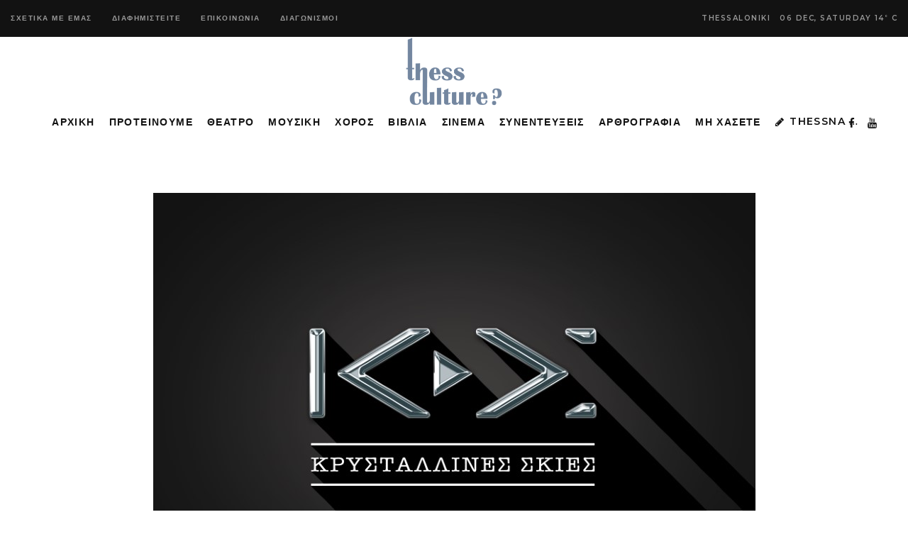

--- FILE ---
content_type: text/html; charset=UTF-8
request_url: https://thessculture.gr/moysiki/krystallines-skies/
body_size: 15766
content:
<!DOCTYPE html>
<html lang="en-US">
<head>
			
		<meta charset="UTF-8"/>
		<link rel="profile" href="https://gmpg.org/xfn/11" />
			
				<meta name="viewport" content="width=device-width,initial-scale=1,user-scalable=yes">
		<meta name='robots' content='index, follow, max-image-preview:large, max-snippet:-1, max-video-preview:-1' />
	<style>img:is([sizes="auto" i], [sizes^="auto," i]) { contain-intrinsic-size: 3000px 1500px }</style>
	
	<!-- This site is optimized with the Yoast SEO plugin v25.0 - https://yoast.com/wordpress/plugins/seo/ -->
	<title>ΚΡΥΣΤΑΛΛΙΝΕΣ ΣΚΙΕΣ - ThessCulture</title>
	<link rel="canonical" href="https://thessculture.gr/moysiki/krystallines-skies/" />
	<meta property="og:locale" content="en_US" />
	<meta property="og:type" content="article" />
	<meta property="og:title" content="ΚΡΥΣΤΑΛΛΙΝΕΣ ΣΚΙΕΣ - ThessCulture" />
	<meta property="og:description" content="Oι Κρυστάλλινες Σκιές παρουσιάζουν το τραγούδι Ελπίδα, από το album τους μ τίτλο &nbsp;&nbsp;&#8220;Καινούρια Αρχή&#8221; [&hellip;]" />
	<meta property="og:url" content="https://thessculture.gr/moysiki/krystallines-skies/" />
	<meta property="og:site_name" content="ThessCulture" />
	<meta property="article:publisher" content="https://www.facebook.com/profile.php?id=61552319949886" />
	<meta property="article:published_time" content="2020-01-23T13:55:04+00:00" />
	<meta property="article:modified_time" content="2020-01-23T13:55:05+00:00" />
	<meta property="og:image" content="https://thessculture.gr/wp-content/uploads/2020/01/artwork_logo-2.jpg" />
	<meta property="og:image:width" content="849" />
	<meta property="og:image:height" content="600" />
	<meta property="og:image:type" content="image/jpeg" />
	<meta name="author" content="ΚΑΤΕΡΙΝΑ ΧΑΤΖΗΚΩΝΣΤΑΝΤΙΝΟΥ" />
	<meta name="twitter:card" content="summary_large_image" />
	<meta name="twitter:label1" content="Written by" />
	<meta name="twitter:data1" content="ΚΑΤΕΡΙΝΑ ΧΑΤΖΗΚΩΝΣΤΑΝΤΙΝΟΥ" />
	<meta name="twitter:label2" content="Est. reading time" />
	<meta name="twitter:data2" content="1 minute" />
	<script type="application/ld+json" class="yoast-schema-graph">{"@context":"https://schema.org","@graph":[{"@type":"WebPage","@id":"https://thessculture.gr/moysiki/krystallines-skies/","url":"https://thessculture.gr/moysiki/krystallines-skies/","name":"ΚΡΥΣΤΑΛΛΙΝΕΣ ΣΚΙΕΣ - ThessCulture","isPartOf":{"@id":"https://thessculture.gr/#website"},"primaryImageOfPage":{"@id":"https://thessculture.gr/moysiki/krystallines-skies/#primaryimage"},"image":{"@id":"https://thessculture.gr/moysiki/krystallines-skies/#primaryimage"},"thumbnailUrl":"https://thessculture.gr/wp-content/uploads/2020/01/artwork_logo-2.jpg","datePublished":"2020-01-23T13:55:04+00:00","dateModified":"2020-01-23T13:55:05+00:00","author":{"@id":"https://thessculture.gr/#/schema/person/6cc5eb2ebe74aac366c5aa606bdfaf50"},"breadcrumb":{"@id":"https://thessculture.gr/moysiki/krystallines-skies/#breadcrumb"},"inLanguage":"en-US","potentialAction":[{"@type":"ReadAction","target":["https://thessculture.gr/moysiki/krystallines-skies/"]}]},{"@type":"ImageObject","inLanguage":"en-US","@id":"https://thessculture.gr/moysiki/krystallines-skies/#primaryimage","url":"https://thessculture.gr/wp-content/uploads/2020/01/artwork_logo-2.jpg","contentUrl":"https://thessculture.gr/wp-content/uploads/2020/01/artwork_logo-2.jpg","width":849,"height":600},{"@type":"BreadcrumbList","@id":"https://thessculture.gr/moysiki/krystallines-skies/#breadcrumb","itemListElement":[{"@type":"ListItem","position":1,"name":"Home","item":"https://thessculture.gr/"},{"@type":"ListItem","position":2,"name":"ΚΡΥΣΤΑΛΛΙΝΕΣ ΣΚΙΕΣ"}]},{"@type":"WebSite","@id":"https://thessculture.gr/#website","url":"https://thessculture.gr/","name":"ThessCulture","description":"Η Τέχνη αλλιώς ...","potentialAction":[{"@type":"SearchAction","target":{"@type":"EntryPoint","urlTemplate":"https://thessculture.gr/?s={search_term_string}"},"query-input":{"@type":"PropertyValueSpecification","valueRequired":true,"valueName":"search_term_string"}}],"inLanguage":"en-US"},{"@type":"Person","@id":"https://thessculture.gr/#/schema/person/6cc5eb2ebe74aac366c5aa606bdfaf50","name":"ΚΑΤΕΡΙΝΑ ΧΑΤΖΗΚΩΝΣΤΑΝΤΙΝΟΥ","image":{"@type":"ImageObject","inLanguage":"en-US","@id":"https://thessculture.gr/#/schema/person/image/","url":"https://secure.gravatar.com/avatar/ab24adfe8bcd909babaf26599e3713c2eb7d4483451bd774316f1a825f3fcbc3?s=96&d=mm&r=g","contentUrl":"https://secure.gravatar.com/avatar/ab24adfe8bcd909babaf26599e3713c2eb7d4483451bd774316f1a825f3fcbc3?s=96&d=mm&r=g","caption":"ΚΑΤΕΡΙΝΑ ΧΑΤΖΗΚΩΝΣΤΑΝΤΙΝΟΥ"},"url":"https://thessculture.gr/author/katerina/"}]}</script>
	<!-- / Yoast SEO plugin. -->


<link rel='dns-prefetch' href='//fonts.googleapis.com' />
<link rel="alternate" type="application/rss+xml" title="ThessCulture &raquo; Feed" href="https://thessculture.gr/feed/" />
<link rel="alternate" type="application/rss+xml" title="ThessCulture &raquo; Comments Feed" href="https://thessculture.gr/comments/feed/" />
<style id='classic-theme-styles-inline-css' type='text/css'>
/*! This file is auto-generated */
.wp-block-button__link{color:#fff;background-color:#32373c;border-radius:9999px;box-shadow:none;text-decoration:none;padding:calc(.667em + 2px) calc(1.333em + 2px);font-size:1.125em}.wp-block-file__button{background:#32373c;color:#fff;text-decoration:none}
</style>
<style id='global-styles-inline-css' type='text/css'>
:root{--wp--preset--aspect-ratio--square: 1;--wp--preset--aspect-ratio--4-3: 4/3;--wp--preset--aspect-ratio--3-4: 3/4;--wp--preset--aspect-ratio--3-2: 3/2;--wp--preset--aspect-ratio--2-3: 2/3;--wp--preset--aspect-ratio--16-9: 16/9;--wp--preset--aspect-ratio--9-16: 9/16;--wp--preset--color--black: #000000;--wp--preset--color--cyan-bluish-gray: #abb8c3;--wp--preset--color--white: #ffffff;--wp--preset--color--pale-pink: #f78da7;--wp--preset--color--vivid-red: #cf2e2e;--wp--preset--color--luminous-vivid-orange: #ff6900;--wp--preset--color--luminous-vivid-amber: #fcb900;--wp--preset--color--light-green-cyan: #7bdcb5;--wp--preset--color--vivid-green-cyan: #00d084;--wp--preset--color--pale-cyan-blue: #8ed1fc;--wp--preset--color--vivid-cyan-blue: #0693e3;--wp--preset--color--vivid-purple: #9b51e0;--wp--preset--gradient--vivid-cyan-blue-to-vivid-purple: linear-gradient(135deg,rgba(6,147,227,1) 0%,rgb(155,81,224) 100%);--wp--preset--gradient--light-green-cyan-to-vivid-green-cyan: linear-gradient(135deg,rgb(122,220,180) 0%,rgb(0,208,130) 100%);--wp--preset--gradient--luminous-vivid-amber-to-luminous-vivid-orange: linear-gradient(135deg,rgba(252,185,0,1) 0%,rgba(255,105,0,1) 100%);--wp--preset--gradient--luminous-vivid-orange-to-vivid-red: linear-gradient(135deg,rgba(255,105,0,1) 0%,rgb(207,46,46) 100%);--wp--preset--gradient--very-light-gray-to-cyan-bluish-gray: linear-gradient(135deg,rgb(238,238,238) 0%,rgb(169,184,195) 100%);--wp--preset--gradient--cool-to-warm-spectrum: linear-gradient(135deg,rgb(74,234,220) 0%,rgb(151,120,209) 20%,rgb(207,42,186) 40%,rgb(238,44,130) 60%,rgb(251,105,98) 80%,rgb(254,248,76) 100%);--wp--preset--gradient--blush-light-purple: linear-gradient(135deg,rgb(255,206,236) 0%,rgb(152,150,240) 100%);--wp--preset--gradient--blush-bordeaux: linear-gradient(135deg,rgb(254,205,165) 0%,rgb(254,45,45) 50%,rgb(107,0,62) 100%);--wp--preset--gradient--luminous-dusk: linear-gradient(135deg,rgb(255,203,112) 0%,rgb(199,81,192) 50%,rgb(65,88,208) 100%);--wp--preset--gradient--pale-ocean: linear-gradient(135deg,rgb(255,245,203) 0%,rgb(182,227,212) 50%,rgb(51,167,181) 100%);--wp--preset--gradient--electric-grass: linear-gradient(135deg,rgb(202,248,128) 0%,rgb(113,206,126) 100%);--wp--preset--gradient--midnight: linear-gradient(135deg,rgb(2,3,129) 0%,rgb(40,116,252) 100%);--wp--preset--font-size--small: 13px;--wp--preset--font-size--medium: 20px;--wp--preset--font-size--large: 36px;--wp--preset--font-size--x-large: 42px;--wp--preset--spacing--20: 0.44rem;--wp--preset--spacing--30: 0.67rem;--wp--preset--spacing--40: 1rem;--wp--preset--spacing--50: 1.5rem;--wp--preset--spacing--60: 2.25rem;--wp--preset--spacing--70: 3.38rem;--wp--preset--spacing--80: 5.06rem;--wp--preset--shadow--natural: 6px 6px 9px rgba(0, 0, 0, 0.2);--wp--preset--shadow--deep: 12px 12px 50px rgba(0, 0, 0, 0.4);--wp--preset--shadow--sharp: 6px 6px 0px rgba(0, 0, 0, 0.2);--wp--preset--shadow--outlined: 6px 6px 0px -3px rgba(255, 255, 255, 1), 6px 6px rgba(0, 0, 0, 1);--wp--preset--shadow--crisp: 6px 6px 0px rgba(0, 0, 0, 1);}:where(.is-layout-flex){gap: 0.5em;}:where(.is-layout-grid){gap: 0.5em;}body .is-layout-flex{display: flex;}.is-layout-flex{flex-wrap: wrap;align-items: center;}.is-layout-flex > :is(*, div){margin: 0;}body .is-layout-grid{display: grid;}.is-layout-grid > :is(*, div){margin: 0;}:where(.wp-block-columns.is-layout-flex){gap: 2em;}:where(.wp-block-columns.is-layout-grid){gap: 2em;}:where(.wp-block-post-template.is-layout-flex){gap: 1.25em;}:where(.wp-block-post-template.is-layout-grid){gap: 1.25em;}.has-black-color{color: var(--wp--preset--color--black) !important;}.has-cyan-bluish-gray-color{color: var(--wp--preset--color--cyan-bluish-gray) !important;}.has-white-color{color: var(--wp--preset--color--white) !important;}.has-pale-pink-color{color: var(--wp--preset--color--pale-pink) !important;}.has-vivid-red-color{color: var(--wp--preset--color--vivid-red) !important;}.has-luminous-vivid-orange-color{color: var(--wp--preset--color--luminous-vivid-orange) !important;}.has-luminous-vivid-amber-color{color: var(--wp--preset--color--luminous-vivid-amber) !important;}.has-light-green-cyan-color{color: var(--wp--preset--color--light-green-cyan) !important;}.has-vivid-green-cyan-color{color: var(--wp--preset--color--vivid-green-cyan) !important;}.has-pale-cyan-blue-color{color: var(--wp--preset--color--pale-cyan-blue) !important;}.has-vivid-cyan-blue-color{color: var(--wp--preset--color--vivid-cyan-blue) !important;}.has-vivid-purple-color{color: var(--wp--preset--color--vivid-purple) !important;}.has-black-background-color{background-color: var(--wp--preset--color--black) !important;}.has-cyan-bluish-gray-background-color{background-color: var(--wp--preset--color--cyan-bluish-gray) !important;}.has-white-background-color{background-color: var(--wp--preset--color--white) !important;}.has-pale-pink-background-color{background-color: var(--wp--preset--color--pale-pink) !important;}.has-vivid-red-background-color{background-color: var(--wp--preset--color--vivid-red) !important;}.has-luminous-vivid-orange-background-color{background-color: var(--wp--preset--color--luminous-vivid-orange) !important;}.has-luminous-vivid-amber-background-color{background-color: var(--wp--preset--color--luminous-vivid-amber) !important;}.has-light-green-cyan-background-color{background-color: var(--wp--preset--color--light-green-cyan) !important;}.has-vivid-green-cyan-background-color{background-color: var(--wp--preset--color--vivid-green-cyan) !important;}.has-pale-cyan-blue-background-color{background-color: var(--wp--preset--color--pale-cyan-blue) !important;}.has-vivid-cyan-blue-background-color{background-color: var(--wp--preset--color--vivid-cyan-blue) !important;}.has-vivid-purple-background-color{background-color: var(--wp--preset--color--vivid-purple) !important;}.has-black-border-color{border-color: var(--wp--preset--color--black) !important;}.has-cyan-bluish-gray-border-color{border-color: var(--wp--preset--color--cyan-bluish-gray) !important;}.has-white-border-color{border-color: var(--wp--preset--color--white) !important;}.has-pale-pink-border-color{border-color: var(--wp--preset--color--pale-pink) !important;}.has-vivid-red-border-color{border-color: var(--wp--preset--color--vivid-red) !important;}.has-luminous-vivid-orange-border-color{border-color: var(--wp--preset--color--luminous-vivid-orange) !important;}.has-luminous-vivid-amber-border-color{border-color: var(--wp--preset--color--luminous-vivid-amber) !important;}.has-light-green-cyan-border-color{border-color: var(--wp--preset--color--light-green-cyan) !important;}.has-vivid-green-cyan-border-color{border-color: var(--wp--preset--color--vivid-green-cyan) !important;}.has-pale-cyan-blue-border-color{border-color: var(--wp--preset--color--pale-cyan-blue) !important;}.has-vivid-cyan-blue-border-color{border-color: var(--wp--preset--color--vivid-cyan-blue) !important;}.has-vivid-purple-border-color{border-color: var(--wp--preset--color--vivid-purple) !important;}.has-vivid-cyan-blue-to-vivid-purple-gradient-background{background: var(--wp--preset--gradient--vivid-cyan-blue-to-vivid-purple) !important;}.has-light-green-cyan-to-vivid-green-cyan-gradient-background{background: var(--wp--preset--gradient--light-green-cyan-to-vivid-green-cyan) !important;}.has-luminous-vivid-amber-to-luminous-vivid-orange-gradient-background{background: var(--wp--preset--gradient--luminous-vivid-amber-to-luminous-vivid-orange) !important;}.has-luminous-vivid-orange-to-vivid-red-gradient-background{background: var(--wp--preset--gradient--luminous-vivid-orange-to-vivid-red) !important;}.has-very-light-gray-to-cyan-bluish-gray-gradient-background{background: var(--wp--preset--gradient--very-light-gray-to-cyan-bluish-gray) !important;}.has-cool-to-warm-spectrum-gradient-background{background: var(--wp--preset--gradient--cool-to-warm-spectrum) !important;}.has-blush-light-purple-gradient-background{background: var(--wp--preset--gradient--blush-light-purple) !important;}.has-blush-bordeaux-gradient-background{background: var(--wp--preset--gradient--blush-bordeaux) !important;}.has-luminous-dusk-gradient-background{background: var(--wp--preset--gradient--luminous-dusk) !important;}.has-pale-ocean-gradient-background{background: var(--wp--preset--gradient--pale-ocean) !important;}.has-electric-grass-gradient-background{background: var(--wp--preset--gradient--electric-grass) !important;}.has-midnight-gradient-background{background: var(--wp--preset--gradient--midnight) !important;}.has-small-font-size{font-size: var(--wp--preset--font-size--small) !important;}.has-medium-font-size{font-size: var(--wp--preset--font-size--medium) !important;}.has-large-font-size{font-size: var(--wp--preset--font-size--large) !important;}.has-x-large-font-size{font-size: var(--wp--preset--font-size--x-large) !important;}
:where(.wp-block-post-template.is-layout-flex){gap: 1.25em;}:where(.wp-block-post-template.is-layout-grid){gap: 1.25em;}
:where(.wp-block-columns.is-layout-flex){gap: 2em;}:where(.wp-block-columns.is-layout-grid){gap: 2em;}
:root :where(.wp-block-pullquote){font-size: 1.5em;line-height: 1.6;}
</style>
<style id='akismet-widget-style-inline-css' type='text/css'>

			.a-stats {
				--akismet-color-mid-green: #357b49;
				--akismet-color-white: #fff;
				--akismet-color-light-grey: #f6f7f7;

				max-width: 350px;
				width: auto;
			}

			.a-stats * {
				all: unset;
				box-sizing: border-box;
			}

			.a-stats strong {
				font-weight: 600;
			}

			.a-stats a.a-stats__link,
			.a-stats a.a-stats__link:visited,
			.a-stats a.a-stats__link:active {
				background: var(--akismet-color-mid-green);
				border: none;
				box-shadow: none;
				border-radius: 8px;
				color: var(--akismet-color-white);
				cursor: pointer;
				display: block;
				font-family: -apple-system, BlinkMacSystemFont, 'Segoe UI', 'Roboto', 'Oxygen-Sans', 'Ubuntu', 'Cantarell', 'Helvetica Neue', sans-serif;
				font-weight: 500;
				padding: 12px;
				text-align: center;
				text-decoration: none;
				transition: all 0.2s ease;
			}

			/* Extra specificity to deal with TwentyTwentyOne focus style */
			.widget .a-stats a.a-stats__link:focus {
				background: var(--akismet-color-mid-green);
				color: var(--akismet-color-white);
				text-decoration: none;
			}

			.a-stats a.a-stats__link:hover {
				filter: brightness(110%);
				box-shadow: 0 4px 12px rgba(0, 0, 0, 0.06), 0 0 2px rgba(0, 0, 0, 0.16);
			}

			.a-stats .count {
				color: var(--akismet-color-white);
				display: block;
				font-size: 1.5em;
				line-height: 1.4;
				padding: 0 13px;
				white-space: nowrap;
			}
		
</style>
<link rel='stylesheet' id='wpo_min-header-0-css' href='https://thessculture.gr/wp-content/cache/wpo-minify/1748587751/assets/wpo-minify-header-f031eaf0.min.css' type='text/css' media='all' />
<script type="text/javascript" src="https://thessculture.gr/wp-content/cache/wpo-minify/1748587751/assets/wpo-minify-header-7b1f0e3d.min.js" id="wpo_min-header-0-js"></script>
<link rel="https://api.w.org/" href="https://thessculture.gr/wp-json/" /><link rel="alternate" title="JSON" type="application/json" href="https://thessculture.gr/wp-json/wp/v2/posts/11895" /><link rel="EditURI" type="application/rsd+xml" title="RSD" href="https://thessculture.gr/xmlrpc.php?rsd" />
<meta name="generator" content="WordPress 6.8.3" />
<link rel='shortlink' href='https://thessculture.gr/?p=11895' />
<link rel="alternate" title="oEmbed (JSON)" type="application/json+oembed" href="https://thessculture.gr/wp-json/oembed/1.0/embed?url=https%3A%2F%2Fthessculture.gr%2Fmoysiki%2Fkrystallines-skies%2F" />
<link rel="alternate" title="oEmbed (XML)" type="text/xml+oembed" href="https://thessculture.gr/wp-json/oembed/1.0/embed?url=https%3A%2F%2Fthessculture.gr%2Fmoysiki%2Fkrystallines-skies%2F&#038;format=xml" />
	<!-- Global site tag (gtag.js) - Google Analytics -->
	<script async src="https://www.googletagmanager.com/gtag/js?id=UA-52005766-53"></script>
	<script>
	  window.dataLayer = window.dataLayer || [];
	  function gtag(){dataLayer.push(arguments);}
	  gtag('js', new Date());

	  gtag('config', 'UA-52005766-53');
	</script>
  <meta name="generator" content="Powered by WPBakery Page Builder - drag and drop page builder for WordPress."/>
<meta name="generator" content="Powered by Slider Revolution 6.6.8 - responsive, Mobile-Friendly Slider Plugin for WordPress with comfortable drag and drop interface." />
<script>function setREVStartSize(e){
			//window.requestAnimationFrame(function() {
				window.RSIW = window.RSIW===undefined ? window.innerWidth : window.RSIW;
				window.RSIH = window.RSIH===undefined ? window.innerHeight : window.RSIH;
				try {
					var pw = document.getElementById(e.c).parentNode.offsetWidth,
						newh;
					pw = pw===0 || isNaN(pw) || (e.l=="fullwidth" || e.layout=="fullwidth") ? window.RSIW : pw;
					e.tabw = e.tabw===undefined ? 0 : parseInt(e.tabw);
					e.thumbw = e.thumbw===undefined ? 0 : parseInt(e.thumbw);
					e.tabh = e.tabh===undefined ? 0 : parseInt(e.tabh);
					e.thumbh = e.thumbh===undefined ? 0 : parseInt(e.thumbh);
					e.tabhide = e.tabhide===undefined ? 0 : parseInt(e.tabhide);
					e.thumbhide = e.thumbhide===undefined ? 0 : parseInt(e.thumbhide);
					e.mh = e.mh===undefined || e.mh=="" || e.mh==="auto" ? 0 : parseInt(e.mh,0);
					if(e.layout==="fullscreen" || e.l==="fullscreen")
						newh = Math.max(e.mh,window.RSIH);
					else{
						e.gw = Array.isArray(e.gw) ? e.gw : [e.gw];
						for (var i in e.rl) if (e.gw[i]===undefined || e.gw[i]===0) e.gw[i] = e.gw[i-1];
						e.gh = e.el===undefined || e.el==="" || (Array.isArray(e.el) && e.el.length==0)? e.gh : e.el;
						e.gh = Array.isArray(e.gh) ? e.gh : [e.gh];
						for (var i in e.rl) if (e.gh[i]===undefined || e.gh[i]===0) e.gh[i] = e.gh[i-1];
											
						var nl = new Array(e.rl.length),
							ix = 0,
							sl;
						e.tabw = e.tabhide>=pw ? 0 : e.tabw;
						e.thumbw = e.thumbhide>=pw ? 0 : e.thumbw;
						e.tabh = e.tabhide>=pw ? 0 : e.tabh;
						e.thumbh = e.thumbhide>=pw ? 0 : e.thumbh;
						for (var i in e.rl) nl[i] = e.rl[i]<window.RSIW ? 0 : e.rl[i];
						sl = nl[0];
						for (var i in nl) if (sl>nl[i] && nl[i]>0) { sl = nl[i]; ix=i;}
						var m = pw>(e.gw[ix]+e.tabw+e.thumbw) ? 1 : (pw-(e.tabw+e.thumbw)) / (e.gw[ix]);
						newh =  (e.gh[ix] * m) + (e.tabh + e.thumbh);
					}
					var el = document.getElementById(e.c);
					if (el!==null && el) el.style.height = newh+"px";
					el = document.getElementById(e.c+"_wrapper");
					if (el!==null && el) {
						el.style.height = newh+"px";
						el.style.display = "block";
					}
				} catch(e){
					console.log("Failure at Presize of Slider:" + e)
				}
			//});
		  };</script>
<noscript><style> .wpb_animate_when_almost_visible { opacity: 1; }</style></noscript></head>
<body class="wp-singular post-template-default single single-post postid-11895 single-format-standard wp-theme-journo wp-child-theme-journo-child edgt-core-1.3 edgt-news-1.0.5 journo child-child-ver-1.0.0 journo-ver-1.9 edgtf-grid-1300 edgtf-empty-google-api edgtf-no-behavior edgtf-dropdown-animate-height edgtf-header-centered edgtf-menu-area-shadow-disable edgtf-menu-area-in-grid-shadow-disable edgtf-menu-area-border-disable edgtf-menu-area-in-grid-border-disable edgtf-logo-area-border-disable edgtf-default-mobile-header edgtf-sticky-up-mobile-header edgtf-header-top-enabled edgtf-fullscreen-search edgtf-search-fade wpb-js-composer js-comp-ver-6.1 vc_responsive" itemscope itemtype="http://schema.org/WebPage">
	
    <div class="edgtf-wrapper">
        <div class="edgtf-wrapper-inner">
            	
		
	<div class="edgtf-top-bar">
				
						
			<div class="edgtf-vertical-align-containers">
				<div class="edgtf-position-left">
					<div class="edgtf-position-left-inner">
													<div id="nav_menu-2" class="widget widget_nav_menu edgtf-top-bar-widget"><div class="menu-topbar2019-container"><ul id="menu-topbar2019" class="menu"><li id="menu-item-4884" class="menu-item menu-item-type-custom menu-item-object-custom menu-item-4884"><a href="#!">ΣΧΕΤΙΚΑ ΜΕ ΕΜΑΣ</a></li>
<li id="menu-item-4885" class="menu-item menu-item-type-custom menu-item-object-custom menu-item-4885"><a href="#!">ΔΙΑΦΗΜΙΣΤΕΙΤΕ</a></li>
<li id="menu-item-4886" class="menu-item menu-item-type-custom menu-item-object-custom menu-item-4886"><a href="#!">ΕΠΙΚΟΙΝΩΝΙΑ</a></li>
<li id="menu-item-4935" class="menu-item menu-item-type-taxonomy menu-item-object-category menu-item-4935"><a href="https://thessculture.gr/category/diagonismoi/">ΔΙΑΓΩΝΙΣΜΟΙ</a></li>
</ul></div></div>											</div>
				</div>
				<div class="edgtf-position-right">
					<div class="edgtf-position-right-inner">
													<div class="widget edgtf-news-weather-widget edgtf-news-weather-simple edgtf-news-weather-skin-light edgtf-news-weather-days-1"><div class="edgtf-weather-city">Thessaloniki</div><div class="edgtf-news-weather-single">
			<div class="edgtf-weather-date">
			06 Dec, Saturday		</div>
		<div class="edgtf-weather-temperature">
		14<sup>°</sup>
		C	</div>
	</div></div>											</div>
				</div>
			</div>
				
				
			</div>
	
	<div class="edgtf-fullscreen-search-holder">
	<a class="edgtf-fullscreen-search-close" href="javascript:void(0)">
		<span aria-hidden="true" class="edgtf-icon-font-elegant icon_close " ></span>	</a>
	<div class="edgtf-fullscreen-search-table">
		<div class="edgtf-fullscreen-search-cell">
			<div class="edgtf-fullscreen-search-inner">
				<form action="https://thessculture.gr/" class="edgtf-fullscreen-search-form" method="get">
					<div class="edgtf-form-holder">
						<div class="edgtf-form-holder-inner">
							<div class="edgtf-field-holder">
								<input type="text" placeholder="Search for..." name="s" class="edgtf-search-field" autocomplete="off"/>
							</div>
							<button type="submit" class="edgtf-search-submit"><span aria-hidden="true" class="edgtf-icon-font-elegant icon_search " ></span></button>
							<div class="edgtf-line"></div>
						</div>
					</div>
				</form>
			</div>
		</div>
	</div>
</div>
<header class="edgtf-page-header">
	
	
    <div class="edgtf-logo-area">
	    	    
        			
            <div class="edgtf-vertical-align-containers">
                <div class="edgtf-position-center">
                    <div class="edgtf-position-center-inner">
                        

<div class="edgtf-logo-wrapper">
    <a itemprop="url" href="https://thessculture.gr/" style="height: 100px;">
        <img itemprop="image" class="edgtf-normal-logo" src="https://thessculture.gr/wp-content/uploads/2019/04/thessculture-200h-1.png" width="315" height="200"  alt="logo"/>
        <img itemprop="image" class="edgtf-dark-logo" src="https://thessculture.gr/wp-content/uploads/2019/04/thessculture-200h-1.png" width="315" height="200"  alt="dark logo"/>            </a>
</div>

                    </div>
                </div>
            </div>
	            
            </div>
	
    	        
    <div class="edgtf-menu-area">
	    	    
        	            
            <div class="edgtf-vertical-align-containers">
	            <div class="edgtf-position-left">
		            <div class="edgtf-position-left-inner">
			            				            <div class="edgtf-left-widget-area">
					            				            </div>
			            		            </div>
	            </div>
                <div class="edgtf-position-center">
                    <div class="edgtf-position-center-inner">
                        
<nav class="edgtf-main-menu edgtf-drop-down edgtf-default-nav">
    <ul id="menu-mainmenu2019" class="clearfix"><li id="nav-menu-item-4851" class="menu-item menu-item-type-post_type menu-item-object-page menu-item-home  narrow"><a href="https://thessculture.gr/" class=""><span class="item_outer"><span class="item_text">ΑΡΧΙΚΗ</span></span></a></li>
<li id="nav-menu-item-4879" class="menu-item menu-item-type-post_type menu-item-object-page  narrow"><a href="https://thessculture.gr/editors-pick/" class=""><span class="item_outer"><span class="item_text">ΠΡΟΤΕΙΝΟΥΜΕ</span></span></a></li>
<li id="nav-menu-item-4887" class="menu-item menu-item-type-taxonomy menu-item-object-category menu-item-has-children  has_sub narrow"><a href="https://thessculture.gr/category/theatro/" class=""><span class="item_outer"><span class="item_text">ΘΕΑΤΡΟ</span><i class="edgtf-menu-arrow fa fa-angle-down"></i></span></a>
<div class="second"><div class="inner"><ul>
	<li id="nav-menu-item-12821" class="menu-item menu-item-type-taxonomy menu-item-object-category "><a href="https://thessculture.gr/category/theatro/" class=""><span class="item_outer"><span class="item_text">ΠΑΡΑΣΤΑΣΕΙΣ</span></span></a></li>
	<li id="nav-menu-item-12822" class="menu-item menu-item-type-taxonomy menu-item-object-category "><a href="https://thessculture.gr/category/theatro/kritikes-theatroy/" class=""><span class="item_outer"><span class="item_text">ΚΡΙΤΙΚΕΣ ΘΕΑΤΡΟΥ</span></span></a></li>
</ul></div></div>
</li>
<li id="nav-menu-item-4910" class="menu-item menu-item-type-taxonomy menu-item-object-category current-post-ancestor current-menu-parent current-post-parent  narrow"><a href="https://thessculture.gr/category/moysiki/" class=""><span class="item_outer"><span class="item_text">ΜΟΥΣΙΚΗ</span></span></a></li>
<li id="nav-menu-item-6944" class="menu-item menu-item-type-taxonomy menu-item-object-category  narrow"><a href="https://thessculture.gr/category/arthrografia/choros/" class=""><span class="item_outer"><span class="item_text">ΧΟΡΟΣ</span></span></a></li>
<li id="nav-menu-item-5437" class="menu-item menu-item-type-custom menu-item-object-custom menu-item-has-children  has_sub narrow"><a href="#!" class=""><span class="item_outer"><span class="item_text">ΒΙΒΛΙΑ</span><i class="edgtf-menu-arrow fa fa-angle-down"></i></span></a>
<div class="second"><div class="inner"><ul>
	<li id="nav-menu-item-4908" class="menu-item menu-item-type-taxonomy menu-item-object-category "><a href="https://thessculture.gr/category/vivlia/" class=""><span class="item_outer"><span class="item_text">ΜΥΘΙΣΤΟΡΗΜΑΤΑ</span></span></a></li>
	<li id="nav-menu-item-4911" class="menu-item menu-item-type-taxonomy menu-item-object-category "><a href="https://thessculture.gr/category/paramythia/" class=""><span class="item_outer"><span class="item_text">ΠΑΡΑΜΥΘΙΑ</span></span></a></li>
</ul></div></div>
</li>
<li id="nav-menu-item-5439" class="menu-item menu-item-type-taxonomy menu-item-object-category  narrow"><a href="https://thessculture.gr/category/arthrografia/kinimatografos/" class=""><span class="item_outer"><span class="item_text">ΣΙΝΕΜΑ</span></span></a></li>
<li id="nav-menu-item-4912" class="menu-item menu-item-type-taxonomy menu-item-object-category  narrow"><a href="https://thessculture.gr/category/synenteyxeis/" class=""><span class="item_outer"><span class="item_text">ΣΥΝΕΝΤΕΥΞΕΙΣ</span></span></a></li>
<li id="nav-menu-item-4932" class="menu-item menu-item-type-taxonomy menu-item-object-category menu-item-has-children  has_sub narrow"><a href="https://thessculture.gr/category/arthrografia/" class=""><span class="item_outer"><span class="item_text">ΑΡΘΡΟΓΡΑΦΙΑ</span><i class="edgtf-menu-arrow fa fa-angle-down"></i></span></a>
<div class="second"><div class="inner"><ul>
	<li id="nav-menu-item-4933" class="menu-item menu-item-type-taxonomy menu-item-object-category "><a href="https://thessculture.gr/category/arthrografia/epikairotita/" class=""><span class="item_outer"><span class="item_text">ΕΠΙΚΑΙΡΟΤΗΤΑ</span></span></a></li>
	<li id="nav-menu-item-4934" class="menu-item menu-item-type-taxonomy menu-item-object-category "><a href="https://thessculture.gr/category/arthrografia/psychologia/" class=""><span class="item_outer"><span class="item_text">ΨΥΧΟΛΟΓΙΑ</span></span></a></li>
	<li id="nav-menu-item-5438" class="menu-item menu-item-type-taxonomy menu-item-object-category "><a href="https://thessculture.gr/category/arthrografia/athlitismos/" class=""><span class="item_outer"><span class="item_text">ΑΘΛΗΤΙΣΜΟΣ</span></span></a></li>
	<li id="nav-menu-item-5440" class="menu-item menu-item-type-taxonomy menu-item-object-category "><a href="https://thessculture.gr/category/seminaria/" class=""><span class="item_outer"><span class="item_text">ΣΕΜΙΝΑΡΙΑ</span></span></a></li>
	<li id="nav-menu-item-5441" class="menu-item menu-item-type-taxonomy menu-item-object-category "><a href="https://thessculture.gr/category/festival/" class=""><span class="item_outer"><span class="item_text">ΦΕΣΤΙΒΑΛ</span></span></a></li>
	<li id="nav-menu-item-5443" class="menu-item menu-item-type-taxonomy menu-item-object-category "><a href="https://thessculture.gr/category/ektheseis/" class=""><span class="item_outer"><span class="item_text">ΕΚΘΕΣΕΙΣ</span></span></a></li>
	<li id="nav-menu-item-5444" class="menu-item menu-item-type-taxonomy menu-item-object-category "><a href="https://thessculture.gr/category/eikastika/" class=""><span class="item_outer"><span class="item_text">ΕΙΚΑΣΤΙΚΑ</span></span></a></li>
	<li id="nav-menu-item-5442" class="menu-item menu-item-type-taxonomy menu-item-object-category "><a href="https://thessculture.gr/category/arthrografia/politiki/" class=""><span class="item_outer"><span class="item_text">ΠΟΛΙΤΙΚΗ</span></span></a></li>
	<li id="nav-menu-item-6943" class="menu-item menu-item-type-taxonomy menu-item-object-category "><a href="https://thessculture.gr/category/arthrografia/skepseis/" class=""><span class="item_outer"><span class="item_text">ΟΙ ΣΚΕΨΕΙΣ ΣΑΣ</span></span></a></li>
</ul></div></div>
</li>
<li id="nav-menu-item-4914" class="menu-item menu-item-type-post_type menu-item-object-page  narrow"><a href="https://thessculture.gr/hot/" class=""><span class="item_outer"><span class="item_text">ΜΗ ΧΑΣΕΤΕ</span></span></a></li>
<li id="nav-menu-item-12909" class="menu-item menu-item-type-taxonomy menu-item-object-category menu-item-has-children  has_sub narrow"><a href="https://thessculture.gr/category/thes-na/" class=""><span class="item_outer"><span class="menu_icon_wrapper"><i class="menu_icon fa-pencil fa"></i></span><span class="item_text">THESSNA &#8230;</span><i class="edgtf-menu-arrow fa fa-angle-down"></i></span></a>
<div class="second"><div class="inner"><ul>
	<li id="nav-menu-item-12911" class="menu-item menu-item-type-taxonomy menu-item-object-category "><a href="https://thessculture.gr/category/thes-na/grapseis/" class=""><span class="item_outer"><span class="item_text">ΓΡΑΨΕΙΣ</span></span></a></li>
	<li id="nav-menu-item-12910" class="menu-item menu-item-type-taxonomy menu-item-object-category "><a href="https://thessculture.gr/category/thes-na/apaggeileis/" class=""><span class="item_outer"><span class="item_text">ΑΠΑΓΓΕΙΛΕΙΣ</span></span></a></li>
</ul></div></div>
</li>
</ul></nav>

                    </div>
                </div>
	            <div class="edgtf-position-right">
		            <div class="edgtf-position-right-inner">
			            				            <div class="edgtf-right-widget-area">
					            <div class="widget edgtf-social-icons-group-widget text-align-center">							<a class="edgtf-social-icon-widget-holder edgtf-icon-has-hover"  				   href="https://www.facebook.com/Thessculture.blog/" target="_blank">
					<span class="edgtf-social-icon-widget fa fa-facebook"></span>				</a>
										<a class="edgtf-social-icon-widget-holder edgtf-icon-has-hover"  				   href="https://www.youtube.com/channel/UCN-M-45CYwJZUFtCPb2DwYQ" target="_blank">
					<span class="edgtf-social-icon-widget fa fa-youtube"></span>				</a>
															</div>				            </div>
			            		            </div>
	            </div>
            </div>
	            
            </div>
	
    	
		
	</header>


<header class="edgtf-mobile-header">
		
	<div class="edgtf-mobile-header-inner">
		<div class="edgtf-mobile-header-holder">
			<div class="edgtf-grid">
				<div class="edgtf-vertical-align-containers">
					<div class="edgtf-vertical-align-containers">
													<div class="edgtf-mobile-menu-opener">
								<a href="javascript:void(0)">
									<span class="edgtf-mobile-menu-icon">
										<span aria-hidden="true" class="edgtf-icon-font-elegant icon_menu " ></span>									</span>
																			<h5 class="edgtf-mobile-menu-text">MENU</h5>
																	</a>
							</div>
												<div class="edgtf-position-center">
							<div class="edgtf-position-center-inner">
								

<div class="edgtf-mobile-logo-wrapper">
    <a itemprop="url" href="https://thessculture.gr/" style="height: 100px">
        <img itemprop="image" src="https://thessculture.gr/wp-content/uploads/2019/04/thessculture-200h-1.png" width="315" height="200"  alt="Mobile Logo"/>
    </a>
</div>

							</div>
						</div>
						<div class="edgtf-position-right">
							<div class="edgtf-position-right-inner">
															</div>
						</div>
					</div>
				</div>
			</div>
		</div>
		
    <nav class="edgtf-mobile-nav" role="navigation" aria-label="Mobile Menu">
        <div class="edgtf-grid">
            <ul id="menu-mainmenu2019-1" class=""><li id="mobile-menu-item-4851" class="menu-item menu-item-type-post_type menu-item-object-page menu-item-home "><a href="https://thessculture.gr/" class=""><span>ΑΡΧΙΚΗ</span></a></li>
<li id="mobile-menu-item-4879" class="menu-item menu-item-type-post_type menu-item-object-page "><a href="https://thessculture.gr/editors-pick/" class=""><span>ΠΡΟΤΕΙΝΟΥΜΕ</span></a></li>
<li id="mobile-menu-item-4887" class="menu-item menu-item-type-taxonomy menu-item-object-category menu-item-has-children  has_sub"><a href="https://thessculture.gr/category/theatro/" class=""><span>ΘΕΑΤΡΟ</span></a><span class="mobile_arrow"><i class="edgtf-sub-arrow fa fa-angle-right"></i><i class="fa fa-angle-down"></i></span>
<ul class="sub_menu">
	<li id="mobile-menu-item-12821" class="menu-item menu-item-type-taxonomy menu-item-object-category "><a href="https://thessculture.gr/category/theatro/" class=""><span>ΠΑΡΑΣΤΑΣΕΙΣ</span></a></li>
	<li id="mobile-menu-item-12822" class="menu-item menu-item-type-taxonomy menu-item-object-category "><a href="https://thessculture.gr/category/theatro/kritikes-theatroy/" class=""><span>ΚΡΙΤΙΚΕΣ ΘΕΑΤΡΟΥ</span></a></li>
</ul>
</li>
<li id="mobile-menu-item-4910" class="menu-item menu-item-type-taxonomy menu-item-object-category current-post-ancestor current-menu-parent current-post-parent "><a href="https://thessculture.gr/category/moysiki/" class=""><span>ΜΟΥΣΙΚΗ</span></a></li>
<li id="mobile-menu-item-6944" class="menu-item menu-item-type-taxonomy menu-item-object-category "><a href="https://thessculture.gr/category/arthrografia/choros/" class=""><span>ΧΟΡΟΣ</span></a></li>
<li id="mobile-menu-item-5437" class="menu-item menu-item-type-custom menu-item-object-custom menu-item-has-children  has_sub"><a href="#!" class=""><span>ΒΙΒΛΙΑ</span></a><span class="mobile_arrow"><i class="edgtf-sub-arrow fa fa-angle-right"></i><i class="fa fa-angle-down"></i></span>
<ul class="sub_menu">
	<li id="mobile-menu-item-4908" class="menu-item menu-item-type-taxonomy menu-item-object-category "><a href="https://thessculture.gr/category/vivlia/" class=""><span>ΜΥΘΙΣΤΟΡΗΜΑΤΑ</span></a></li>
	<li id="mobile-menu-item-4911" class="menu-item menu-item-type-taxonomy menu-item-object-category "><a href="https://thessculture.gr/category/paramythia/" class=""><span>ΠΑΡΑΜΥΘΙΑ</span></a></li>
</ul>
</li>
<li id="mobile-menu-item-5439" class="menu-item menu-item-type-taxonomy menu-item-object-category "><a href="https://thessculture.gr/category/arthrografia/kinimatografos/" class=""><span>ΣΙΝΕΜΑ</span></a></li>
<li id="mobile-menu-item-4912" class="menu-item menu-item-type-taxonomy menu-item-object-category "><a href="https://thessculture.gr/category/synenteyxeis/" class=""><span>ΣΥΝΕΝΤΕΥΞΕΙΣ</span></a></li>
<li id="mobile-menu-item-4932" class="menu-item menu-item-type-taxonomy menu-item-object-category menu-item-has-children  has_sub"><a href="https://thessculture.gr/category/arthrografia/" class=""><span>ΑΡΘΡΟΓΡΑΦΙΑ</span></a><span class="mobile_arrow"><i class="edgtf-sub-arrow fa fa-angle-right"></i><i class="fa fa-angle-down"></i></span>
<ul class="sub_menu">
	<li id="mobile-menu-item-4933" class="menu-item menu-item-type-taxonomy menu-item-object-category "><a href="https://thessculture.gr/category/arthrografia/epikairotita/" class=""><span>ΕΠΙΚΑΙΡΟΤΗΤΑ</span></a></li>
	<li id="mobile-menu-item-4934" class="menu-item menu-item-type-taxonomy menu-item-object-category "><a href="https://thessculture.gr/category/arthrografia/psychologia/" class=""><span>ΨΥΧΟΛΟΓΙΑ</span></a></li>
	<li id="mobile-menu-item-5438" class="menu-item menu-item-type-taxonomy menu-item-object-category "><a href="https://thessculture.gr/category/arthrografia/athlitismos/" class=""><span>ΑΘΛΗΤΙΣΜΟΣ</span></a></li>
	<li id="mobile-menu-item-5440" class="menu-item menu-item-type-taxonomy menu-item-object-category "><a href="https://thessculture.gr/category/seminaria/" class=""><span>ΣΕΜΙΝΑΡΙΑ</span></a></li>
	<li id="mobile-menu-item-5441" class="menu-item menu-item-type-taxonomy menu-item-object-category "><a href="https://thessculture.gr/category/festival/" class=""><span>ΦΕΣΤΙΒΑΛ</span></a></li>
	<li id="mobile-menu-item-5443" class="menu-item menu-item-type-taxonomy menu-item-object-category "><a href="https://thessculture.gr/category/ektheseis/" class=""><span>ΕΚΘΕΣΕΙΣ</span></a></li>
	<li id="mobile-menu-item-5444" class="menu-item menu-item-type-taxonomy menu-item-object-category "><a href="https://thessculture.gr/category/eikastika/" class=""><span>ΕΙΚΑΣΤΙΚΑ</span></a></li>
	<li id="mobile-menu-item-5442" class="menu-item menu-item-type-taxonomy menu-item-object-category "><a href="https://thessculture.gr/category/arthrografia/politiki/" class=""><span>ΠΟΛΙΤΙΚΗ</span></a></li>
	<li id="mobile-menu-item-6943" class="menu-item menu-item-type-taxonomy menu-item-object-category "><a href="https://thessculture.gr/category/arthrografia/skepseis/" class=""><span>ΟΙ ΣΚΕΨΕΙΣ ΣΑΣ</span></a></li>
</ul>
</li>
<li id="mobile-menu-item-4914" class="menu-item menu-item-type-post_type menu-item-object-page "><a href="https://thessculture.gr/hot/" class=""><span>ΜΗ ΧΑΣΕΤΕ</span></a></li>
<li id="mobile-menu-item-12909" class="menu-item menu-item-type-taxonomy menu-item-object-category menu-item-has-children  has_sub"><a href="https://thessculture.gr/category/thes-na/" class=""><span>THESSNA &#8230;</span></a><span class="mobile_arrow"><i class="edgtf-sub-arrow fa fa-angle-right"></i><i class="fa fa-angle-down"></i></span>
<ul class="sub_menu">
	<li id="mobile-menu-item-12911" class="menu-item menu-item-type-taxonomy menu-item-object-category "><a href="https://thessculture.gr/category/thes-na/grapseis/" class=""><span>ΓΡΑΨΕΙΣ</span></a></li>
	<li id="mobile-menu-item-12910" class="menu-item menu-item-type-taxonomy menu-item-object-category "><a href="https://thessculture.gr/category/thes-na/apaggeileis/" class=""><span>ΑΠΑΓΓΕΙΛΕΙΣ</span></a></li>
</ul>
</li>
</ul>        </div>
    </nav>

	</div>
	
	</header>

			<a id='edgtf-back-to-top' href='#'>
                <span class="edgtf-icon-stack"></span>
                <span class="edgtf-btt-text">
                	TOP                </span>
			</a>
			        
            <div class="edgtf-content" >
                <div class="edgtf-content-inner">	<div class="edgtf-full-width">
				
		<div class="edgtf-full-width-inner">
			<div class="edgtf-post-single-image-full">
	<div class="edgtf-news-post-top-holder">
	
	<div class="edgtf-top-part-post-image">
		<img width="849" height="600" src="https://thessculture.gr/wp-content/uploads/2020/01/artwork_logo-2.jpg" class="attachment-full size-full wp-post-image" alt="" decoding="async" fetchpriority="high" srcset="https://thessculture.gr/wp-content/uploads/2020/01/artwork_logo-2.jpg 849w, https://thessculture.gr/wp-content/uploads/2020/01/artwork_logo-2-300x212.jpg 300w, https://thessculture.gr/wp-content/uploads/2020/01/artwork_logo-2-768x543.jpg 768w" sizes="(max-width: 849px) 100vw, 849px" />	</div>
	<div class="edgtf-grid">
			</div>
</div>	<div class="edgtf-grid">
		<div class="edgtf-grid-row edgtf-content-has-sidebar">
			<div class="edgtf-page-content-holder edgtf-grid-col-9">
				<div class="edgtf-blog-holder edgtf-blog-single edgtf-blog-single-image-full">
					<div class="edgtf-blog-holder-inner">

    <article id="post-11895" class="post-11895 post type-post status-publish format-standard has-post-thumbnail hentry category-moysiki tag-2017 tag-2016">
	<div class="edgtf-post-content">
		<div class="edgtf-post-text">
			<div class="edgtf-post-text-inner">
				<div class="edgtf-post-info-top">
					<div class="edgtf-post-info-category">
    <a href="https://thessculture.gr/category/moysiki/" rel="category tag">ΜΟΥΣΙΚΗ</a></div>				</div>
				
<h1 itemprop="name" class="entry-title edgtf-post-title" >
            ΚΡΥΣΤΑΛΛΙΝΕΣ ΣΚΙΕΣ    </h1>				<div class="edgtf-post-info">
					<div class="edgtf-post-info-author">
    <span class="edgtf-post-info-author-text">
        By    </span>
    <a itemprop="author" class="edgtf-post-info-author-link" href="https://thessculture.gr/author/katerina/">
        ΚΑΤΕΡΙΝΑ ΧΑΤΖΗΚΩΝΣΤΑΝΤΙΝΟΥ    </a>
</div>					<div itemprop="dateCreated" class="edgtf-post-info-date entry-date published updated">
            <a itemprop="url" href="https://thessculture.gr/2020/01/">
    
        23 January 2020        </a>
    <meta itemprop="interactionCount" content="UserComments: 0"/>
</div>                    	<div class="edgtf-views-holder">
		<span class="edgtf-icon-linea-icon icon-basic-eye edgtf-icon-element"></span>
		<span class="edgtf-views">847</span>
	</div>
                    				</div>
				<div class="edgtf-post-text-main">
					
<p>Oι Κρυστάλλινες Σκιές παρουσιάζουν το
τραγούδι Ελπίδα, από το album τους μ τίτλο &nbsp;&nbsp;&#8220;Καινούρια
Αρχή&#8221;</p>



<p>Το άλμπουμ το ονομάσαμε »καινούρια αρχή»
επειδή νιώσαμε ότι για μας αυτό είναι ένα νέο ξεκίνημα. Σαν να έκλεισε ένας
κύκλος και να ξεκινάει κάτι καινούριο. Σ‘αυτό σημαντικό ρόλο έπαιξε η αλλαγή
στον ήχο μας. Μετά από πολύ ψάξιμο και πολλούς πειραματισμούς βρήκαμε τον ήχο
που είχαμε ακριβώς στο μυαλό μας και μας εκφράζει. Τα τραγούδια του άλμπουμ
μιλάνε για όλα αυτά που νιώθουμε, σκεφτόμαστε και μας προβληματίζουν.</p>



<p>Tο πρώτο τραγούδι του δίσκου, μπορείτε να
το ακούσετε εδώ:</p>



<figure class="wp-block-embed-youtube wp-block-embed is-type-video is-provider-youtube wp-embed-aspect-16-9 wp-has-aspect-ratio"><div class="wp-block-embed__wrapper">
<iframe width="1100" height="619" src="https://www.youtube.com/embed/XNTN1_75LNE?feature=oembed" frameborder="0" allow="accelerometer; autoplay; encrypted-media; gyroscope; picture-in-picture" allowfullscreen></iframe>
</div></figure>



<p>Οι Κρυστάλλινες Σκιές δημιουργήθηκαν το
καλοκαίρι του 2012.</p>



<p>Έχουν εμφανιστεί σε σημαντικές σκηνές όπως
το Γυάλινο μουσικό θέατρο, ο Σταυρός του Νότου,η Αρχιτεκτονική στο Γκάζι , το
HolyWood stage ,το θρυλικό Half Note και άλλες.</p>



<p>Ιδιαίτερα σημαντικές είναι οι εμφανίσεις
τους στην Πλατεία Συντάγματος τον Οκτώβριο του 2014 για το Rally Εcomobility ,
και οι εμφανίσεις τους στην Πλ. Μοναστηράκι και στην ΤΕΧΝΟΠΟΛΗ για το Athens
Festival.</p>



<p>Έχουν συνεργαστεί με καλλιτέχνες όπως Πάνο
Κατσιμίχα ,Γιάννη Αγγελάκα, Κίτρινα Ποδήλατα , Απόστολο Ρίζο, Νίκο Μερτζάνο, Διονύση
Τσακνή , Γιάννη Μηλιώκα, Υπόγεια Ρεύματα , Kollektiva , 1550 , ΕΝΑ Βήμα Μπροστά
, Βασίλη Καζούλη και τον Πέτρο Θετοκάτο, 30 Σεπτεμβρίου άνοιξαν στο Πάρκο
Ασυρμάτου τη συναυλία τουτο &nbsp;&nbsp;Γιάννη Αγγελάκα </p>



<p>20 Οκτωβρίου &amp; 10 Νοεμβρίου εμφανίστηκαν
στο Σταυρό του Νότου</p>



<p>Στις 7 Φεβ και 6 &amp; 27 Μαρτίου θα εμφανιστούμε
με τους The Hangover band &nbsp;στο Holywood
stage</p>



<p>Social Media. </p>



<p>Facebook : Κρυστάλλινες Σκιές
www.facebook.com/krystallnesskies/</p>



<p>Youtube : Κρυστάλλινες Σκιές;
http://bit.ly/krystallines_skies</p>



<p>Instagram : @krystallines_skies https://www.instagram.com/krystallines_skies/?hl=el</p>



<figure class="wp-block-image"><img decoding="async" width="849" height="600" src="https://thessculture.gr/wp-content/uploads/2020/01/artwork_logo-2.jpg" alt="" class="wp-image-11896" srcset="https://thessculture.gr/wp-content/uploads/2020/01/artwork_logo-2.jpg 849w, https://thessculture.gr/wp-content/uploads/2020/01/artwork_logo-2-300x212.jpg 300w, https://thessculture.gr/wp-content/uploads/2020/01/artwork_logo-2-768x543.jpg 768w" sizes="(max-width: 849px) 100vw, 849px" /></figure>



<p><a>Οι Κρυστάλλινες&nbsp;
Σκιές δημιουργήθηκαν το καλοκαίρι του 2012.</a></p>



<p>Έχουν εμφανιστεί &nbsp;σε
σημαντικές σκηνές&nbsp; όπως το <strong>Γυάλινο, ο
Σταυρός του Νότου, η</strong> <strong>Αρχιτεκτονική στο Γκάζι , το </strong><strong>HolyWood </strong><strong>stage ,το
θρυλικό </strong><strong>Half </strong><strong>Note</strong> και
άλλες.</p>



<p>Σε ανοιχτές συναυλίες μοναδικές είναι &nbsp;οι εμφανίσεις τους στην <strong>Πλατεία Συντάγματος
</strong>τον Οκτώβριο του 2014 για το Rally Εcomobility &nbsp;, &nbsp;και οι εμφανίσεις τους &nbsp;στην <strong>Πλ.
Μοναστηράκι</strong> και στην <strong>ΤΕΧΝΟΠΟΛΗ</strong>
για το <strong>Athens </strong><strong>Festival &nbsp;.</strong> </p>



<p>&nbsp;Έχουνσυνεργαστεί &nbsp;με καλλιτέχνες
όπω<strong>ς&nbsp;
Πάνο Κατσιμίχα ,Γιάννη Αγγελάκα Κίτρινα Ποδήλατα , &nbsp;Απόστολο Ρίζο, Νίκο Μερτζάνο , Διονύση Τσακνή
, Γιάννη Μηλιώκα, Υπόγεια Ρεύματα , &nbsp;</strong><strong>Kollektiva , 1550 , ΕΝΑ Βήμα Μπροστά , &nbsp;Βασίλη Καζούλη και τον Πέτρο Θετοκάτο</strong></p>



<p>Σημαντικές τους στιγμές<strong> &nbsp;&nbsp;είναι το </strong><strong>Opening </strong><strong>Act </strong>που έκαναν στην συναυλία του<strong>
Πάνου Κατσιμίχα&nbsp; με τα Κίτρινα Ποδήλατα&nbsp; και στην </strong>συναυλία<strong> του Γιάννη Αγγελάκα&nbsp; . </strong></p>



<p>Τον &nbsp;<strong>Σεπτέμβριο του 2019 </strong>θα κυκλοφορήσουν<strong>
το 1<sup>ο</sup> τους </strong><strong>album </strong>το οποίο&nbsp;
αποτελείτε από &nbsp;&nbsp;<strong>7 τραγούδια</strong>
.</p>



<p>Τα <strong>δυο
τραγούδια</strong> &nbsp;τα υποστηρίξουν με <strong>βίντεο
</strong><strong>clip</strong> τα υπόλοιπα <strong>πέντε </strong>&nbsp;με <strong>lyric </strong><strong>video</strong> </p>



<p>Τον&nbsp; <strong>ήχο τους</strong> χαρακτηρίζουν&nbsp;&nbsp; <strong>electro &amp; </strong><strong>ambient</strong> στοιχεία </p>



<p>Αυτή
την περίοδο πραγματοποίησαν &nbsp;<strong>live εμφανίσεις</strong> στο club του
&nbsp;<strong>Σταυρό του Νότου</strong> </p>



<p>Τον
Φεβρουάριο και τον Μάρτιο του &nbsp;<strong>2020&nbsp; θα εμφανιστούν στο&nbsp; </strong><strong>HolyWood </strong><strong>Stage </strong>και
από Απρίλιο και μετά&nbsp; σχεδιάζ<strong>ουν</strong>
να &nbsp;συνεχίσουν τις &nbsp;<strong>εμφανίσεις &nbsp;τους &nbsp;σε
μουσικές σκηνές στην Αθήνα και την επαρχία</strong> &nbsp;</p>



<p>Για
να ενημερώνεστε για ότι σχεδιάζουν οι&nbsp; </p>



<p>&nbsp;<strong>ΚΡΥΣΤΑΛΛΙΝΕΣ ΣΚΙΕΣ </strong></p>



<p><strong><em>Facebook</em></strong><em>&nbsp;:
Κρυστάλλινες Σκιές&nbsp;</em><a href="https://www.facebook.com/krystallnesskies/"><em>www.facebook.com/krystallnesskies</em><em>/</em></a>&nbsp;&nbsp;&nbsp;&nbsp;&nbsp;&nbsp;&nbsp;&nbsp;&nbsp;&nbsp;&nbsp;&nbsp;&nbsp;&nbsp;&nbsp;&nbsp;&nbsp;&nbsp;&nbsp;&nbsp;&nbsp;&nbsp;&nbsp;&nbsp;&nbsp;&nbsp;&nbsp;&nbsp;&nbsp;&nbsp;&nbsp;&nbsp; <strong>Youtube</strong>&nbsp;:
Κρυστάλλινες Σκιές;&nbsp;&nbsp;&nbsp;&nbsp;&nbsp;&nbsp;&nbsp;&nbsp;&nbsp;&nbsp;&nbsp;&nbsp;&nbsp;&nbsp;&nbsp;&nbsp;&nbsp;&nbsp;&nbsp;&nbsp;&nbsp;&nbsp;&nbsp;&nbsp;&nbsp;&nbsp;&nbsp;&nbsp;&nbsp;&nbsp;&nbsp;&nbsp;&nbsp;&nbsp; <strong>Instagram</strong>&nbsp;:
@krystallines_skies <a href="https://www.instagram.com/krystallines_skies/?hl=el">https://www.instagram.com/krystallines_skies/?hl=el</a></p>



<p>Για άμεση επικοινωνία μπορείτε να απευθυνθείτε &nbsp;στον </p>



<p>&nbsp;Μαδούρο&nbsp; Κων/νο &nbsp;6948870868</p>



<p>ή να στείλετε <strong>e</strong><strong>&#8211;</strong><strong>mail</strong><strong> </strong>στην ηλεκτρονική διεύθυνση: <a href="/cdn-cgi/l/email-protection#0e657c777d7a6f626267606b7d207d65676b7d4e66617a636f676220697c"><span class="__cf_email__" data-cfemail="ef849d969c9b8e838386818a9cc19c84868a9caf87809b828e8683c1889d">[email&#160;protected]</span></a></p>
									</div>
				<div class="edgtf-post-info-bottom clearfix">
					<div class="edgtf-post-info-bottom-left">
						<div class="edgtf-tags-holder">
    <div class="edgtf-tags-label">
        Tags:     </div>
    <div class="edgtf-tags">
        <a href="https://thessculture.gr/tag/%ce%ba%ce%b1%ce%b9%ce%bd%ce%bf%cf%85%cf%81%ce%b9%ce%b1-%ce%b1%cf%81%cf%87%ce%b7/" rel="tag">"ΚΑΙΝΟΥΡΙΑ ΑΡΧΗ"</a>, <a href="https://thessculture.gr/tag/%ce%ba%cf%81%cf%85%cf%83%cf%84%ce%b1%ce%bb%ce%bb%ce%b9%ce%bd%ce%b5%cf%83-%cf%83%ce%ba%ce%b9%ce%b5%cf%83/" rel="tag">ΚΡΥΣΤΑΛΛΙΝΕΣ ΣΚΙΕΣ</a>    </div>
</div>
					</div>
					<div class="edgtf-post-info-bottom-right">
						    <div class="edgtf-share-label">
        Share:     </div>
    <div class="edgtf-blog-share">
        <div class="edgtf-social-share-holder edgtf-list">
		<ul>
		<li class="edgtf-facebook-share">
	<a itemprop="url" class="edgtf-share-link" href="#" onclick="window.open(&#039;https://www.facebook.com/sharer.php?u=https%3A%2F%2Fthessculture.gr%2Fmoysiki%2Fkrystallines-skies%2F&#039;, &#039;sharer&#039;, &#039;toolbar=0,status=0,width=620,height=280&#039;);">
					<span class="edgtf-social-network-icon fa fa-facebook"></span>
			</a>
</li><li class="edgtf-twitter-share">
	<a itemprop="url" class="edgtf-share-link" href="#" onclick="window.open(&#039;https://twitter.com/intent/tweet?text=O%CE%B9+%CE%9A%CF%81%CF%85%CF%83%CF%84%CE%AC%CE%BB%CE%BB%CE%B9%CE%BD%CE%B5%CF%82+%CE%A3%CE%BA%CE%B9%CE%AD%CF%82+%CF%80%CE%B1%CF%81%CE%BF%CF%85%CF%83%CE%B9%CE%AC%CE%B6%CE%BF%CF%85%CE%BD+%CF%84%CE%BF+%CF%84%CF%81%CE%B1%CE%B3%CE%BF%CF%8D%CE%B4%CE%B9+%CE%95%CE%BB%CF%80%CE%AF%CE%B4%CE%B1%2C+%CE%B1%CF%80%CF%8C+%CF%84%CE%BF+album+%CF%84%CE%BF%CF%85%CF%82+%CE%BC+%CF%84%CE%AF%CF%84%CE%BB%CE%BF+%26nbsp%3B%26nbsp%3B%26%238220%3B%CE%9A%CE%B1%CE%B9%CE%BD%CE%BF%CF%8D%CF%81%CE%B9%CE%B1+ https://thessculture.gr/moysiki/krystallines-skies/&#039;, &#039;popupwindow&#039;, &#039;scrollbars=yes,width=800,height=400&#039;);">
					<span class="edgtf-social-network-icon fa fa-twitter"></span>
			</a>
</li><li class="edgtf-pinterest-share">
	<a itemprop="url" class="edgtf-share-link" href="#" onclick="popUp=window.open(&#039;https://pinterest.com/pin/create/button/?url=https%3A%2F%2Fthessculture.gr%2Fmoysiki%2Fkrystallines-skies%2F&amp;description=%ce%ba%cf%81%cf%85%cf%83%cf%84%ce%b1%ce%bb%ce%bb%ce%b9%ce%bd%ce%b5%cf%82-%cf%83%ce%ba%ce%b9%ce%b5%cf%82&amp;media=https%3A%2F%2Fthessculture.gr%2Fwp-content%2Fuploads%2F2020%2F01%2Fartwork_logo-2.jpg&#039;, &#039;popupwindow&#039;, &#039;scrollbars=yes,width=800,height=400&#039;);popUp.focus();return false;">
					<span class="edgtf-social-network-icon fa fa-pinterest"></span>
			</a>
</li>	</ul>
</div>    </div>
					</div>
				</div>
			</div>
		</div>
	</div>
</article>
    
    
    	<div class="edgtf-blog-single-navigation">
		<div class="edgtf-blog-single-navigation-inner clearfix">
									<a itemprop="url" class="edgtf-blog-single-prev" href="https://thessculture.gr/moysiki/i-kreatopita-moysikos-monologos/">
							<span class="edgtf-blog-single-nav-label">previous article</span>						</a>
											<a itemprop="url" class="edgtf-blog-single-next" href="https://thessculture.gr/moysiki/o-apostolos-zoyros-live-sto-chez-jean/">
							<span class="edgtf-blog-single-nav-label">next article</span>						</a>
							</div>
	</div>

    
	    <div class="edgtf-related-posts-holder">
        <div class="edgtf-related-posts-holder-inner">
                            <div class="edgtf-related-posts-title">
                    <h3>YOU MAY ALSO LIKE</h3>
                </div>
                <div class="edgtf-related-posts-inner clearfix">
                                            <div class="edgtf-related-post">
                            <div class="edgtf-related-post-inner">
			                                                    <div class="edgtf-related-post-image">
                                    <a itemprop="url" href="https://thessculture.gr/moysiki/festival-moysikis-domatioy-liederabend-8-12-stis-20-00/" title="ΦΕΣΤΙΒΑΛ ΜΟΥΣΙΚΗΣ ΔΩΜΑΤΙΟΥ LIEDERABEND 8/12 ΣΤΙΣ 20.00">
										<img src="https://thessculture.gr/wp-content/uploads/2025/12/afisa-scaled-800x600.jpg" alt="" width="800" height="600" />                                    </a>
                                </div>
			                                                    <div class="edgtf-rp-content">
                                    <div class="edgtf-rp-info-top">
                                        <div class="edgtf-post-info-category">
    <a href="https://thessculture.gr/category/moysiki/" rel="category tag">ΜΟΥΣΙΚΗ</a></div>                                    </div>
                                    <h4 itemprop="name" class="entry-title edgtf-post-title"><a itemprop="url" href="https://thessculture.gr/moysiki/festival-moysikis-domatioy-liederabend-8-12-stis-20-00/" title="ΦΕΣΤΙΒΑΛ ΜΟΥΣΙΚΗΣ ΔΩΜΑΤΙΟΥ LIEDERABEND 8/12 ΣΤΙΣ 20.00">ΦΕΣΤΙΒΑΛ ΜΟΥΣΙΚΗΣ ΔΩΜΑΤΙΟΥ LIEDERABEND 8/12 ΣΤΙΣ 20.00</a></h4>
                                    <div class="edgtf-post-info">
                                        <div itemprop="dateCreated" class="edgtf-post-info-date entry-date published updated">
            <a itemprop="url" href="https://thessculture.gr/2025/12/">
    
        3 December 2025        </a>
    <meta itemprop="interactionCount" content="UserComments: 0"/>
</div>                                    </div>
                                </div>
                            </div>
                        </div>
                                            <div class="edgtf-related-post">
                            <div class="edgtf-related-post-inner">
			                                                    <div class="edgtf-related-post-image">
                                    <a itemprop="url" href="https://thessculture.gr/moysiki/baroquechoes-tin-paraskeyi-5-12-stis-20-00-stin-fragkoek/" title="BAROQU(E)CHOES ΤΗΝ ΠΑΡΑΣΚΕΥΗ 5/12 ΣΤΙΣ 20.00 ΣΤΗΝ ΦΡΑΓΚΟΕΚΚΛΗΣΙΑ &#8211; ΕΙΣΟΔΟΣ ΕΛΕΥΘΕΡΗ">
										<img src="https://thessculture.gr/wp-content/uploads/2025/12/LOGO-POLITISTICA-800x600.png" alt="" width="800" height="600" />                                    </a>
                                </div>
			                                                    <div class="edgtf-rp-content">
                                    <div class="edgtf-rp-info-top">
                                        <div class="edgtf-post-info-category">
    <a href="https://thessculture.gr/category/moysiki/" rel="category tag">ΜΟΥΣΙΚΗ</a></div>                                    </div>
                                    <h4 itemprop="name" class="entry-title edgtf-post-title"><a itemprop="url" href="https://thessculture.gr/moysiki/baroquechoes-tin-paraskeyi-5-12-stis-20-00-stin-fragkoek/" title="BAROQU(E)CHOES ΤΗΝ ΠΑΡΑΣΚΕΥΗ 5/12 ΣΤΙΣ 20.00 ΣΤΗΝ ΦΡΑΓΚΟΕΚΚΛΗΣΙΑ &#8211; ΕΙΣΟΔΟΣ ΕΛΕΥΘΕΡΗ">BAROQU(E)CHOES ΤΗΝ ΠΑΡΑΣΚΕΥΗ 5/12 ΣΤΙΣ 20.00 ΣΤΗΝ ΦΡΑΓΚΟΕΚΚΛΗΣΙΑ &#8211; ΕΙΣΟΔΟΣ ΕΛΕΥΘΕΡΗ</a></h4>
                                    <div class="edgtf-post-info">
                                        <div itemprop="dateCreated" class="edgtf-post-info-date entry-date published updated">
            <a itemprop="url" href="https://thessculture.gr/2025/12/">
    
        2 December 2025        </a>
    <meta itemprop="interactionCount" content="UserComments: 0"/>
</div>                                    </div>
                                </div>
                            </div>
                        </div>
                                            <div class="edgtf-related-post">
                            <div class="edgtf-related-post-inner">
			                                                    <div class="edgtf-related-post-image">
                                    <a itemprop="url" href="https://thessculture.gr/moysiki/soyman-kai-soympert-stis-7-12-stin-aithoys/" title="ΣΟΥΜΑΝ ΚΑΙ ΣΟΥΜΠΕΡΤ ΣΤΙΣ 7/12 ΣΤΗΝ ΑΙΘΟΥΣΑ ΤΕΛΕΤΩΝ Α.Π.Θ.">
										<img src="https://thessculture.gr/wp-content/uploads/2025/12/afisa-min-scaled-800x600.jpg" alt="" width="800" height="600" />                                    </a>
                                </div>
			                                                    <div class="edgtf-rp-content">
                                    <div class="edgtf-rp-info-top">
                                        <div class="edgtf-post-info-category">
    <a href="https://thessculture.gr/category/moysiki/" rel="category tag">ΜΟΥΣΙΚΗ</a></div>                                    </div>
                                    <h4 itemprop="name" class="entry-title edgtf-post-title"><a itemprop="url" href="https://thessculture.gr/moysiki/soyman-kai-soympert-stis-7-12-stin-aithoys/" title="ΣΟΥΜΑΝ ΚΑΙ ΣΟΥΜΠΕΡΤ ΣΤΙΣ 7/12 ΣΤΗΝ ΑΙΘΟΥΣΑ ΤΕΛΕΤΩΝ Α.Π.Θ.">ΣΟΥΜΑΝ ΚΑΙ ΣΟΥΜΠΕΡΤ ΣΤΙΣ 7/12 ΣΤΗΝ ΑΙΘΟΥΣΑ ΤΕΛΕΤΩΝ Α.Π.Θ.</a></h4>
                                    <div class="edgtf-post-info">
                                        <div itemprop="dateCreated" class="edgtf-post-info-date entry-date published updated">
            <a itemprop="url" href="https://thessculture.gr/2025/12/">
    
        1 December 2025        </a>
    <meta itemprop="interactionCount" content="UserComments: 0"/>
</div>                                    </div>
                                </div>
                            </div>
                        </div>
                                    </div>
                    </div>
    </div>

</div>
				</div>
			</div>
							<div class="edgtf-sidebar-holder edgtf-grid-col-3">
					<aside class="edgtf-sidebar">
	<div class="widget widget_block">
<h4 class="wp-block-heading"></h4>
</div><div class="widget edgtf-blog-list-widget "><div class="edgtf-widget-title-holder"><h5 class="edgtf-widget-title">ΔΕΙΤΕ ΑΚΟΜΑ</h5></div><div class="edgtf-blog-list-holder edgtf-bl-minimal edgtf-bl-one-column edgtf-medium-space edgtf-bl-pag-no-pagination"  data-type=minimal data-number-of-posts=5 data-number-of-columns=1 data-space-between-items=medium data-orderby=date data-order=DESC data-image-size=thumbnail data-title-tag=h4 data-excerpt-length=40 data-post-info-section=yes data-post-info-image=yes data-post-info-author=yes data-post-info-date=yes data-post-info-category=yes data-post-info-comments=no data-post-info-like=no data-post-info-share=no data-pagination-type=no-pagination data-carousel=no data-visible-items=5 data-max-num-pages=1271 data-next-page=2>
	<div class="edgtf-bl-wrapper edgtf-outer-space">
		<ul class="edgtf-blog-list ">
			<li class="edgtf-bl-item edgtf-item-space clearfix">
	<div class="edgtf-bli-inner">
		<div class="edgtf-bli-content">
			
<h4 itemprop="name" class="entry-title edgtf-post-title" >
            <a itemprop="url" href="https://thessculture.gr/arthrografia/epikairotita/nees-kinitopoiiseis-laikon-agoron/" title="ΝΕΕΣ ΚΙΝΗΤΟΠΟΙΗΣΕΙΣ ΛΑΪΚΩΝ ΑΓΟΡΩΝ">
            ΝΕΕΣ ΚΙΝΗΤΟΠΟΙΗΣΕΙΣ ΛΑΪΚΩΝ ΑΓΟΡΩΝ            </a>
    </h4>			<div itemprop="dateCreated" class="edgtf-post-info-date entry-date published updated">
            <a itemprop="url" href="https://thessculture.gr/2025/12/">
    
        5 December 2025        </a>
    <meta itemprop="interactionCount" content="UserComments: 0"/>
</div>		</div>
	</div>
</li><li class="edgtf-bl-item edgtf-item-space clearfix">
	<div class="edgtf-bli-inner">
		<div class="edgtf-bli-content">
			
<h4 itemprop="name" class="entry-title edgtf-post-title" >
            <a itemprop="url" href="https://thessculture.gr/theatro/parastasi-o-kyklos-me-tin-koykla-sto-the/" title="ΠΑΡΑΣΤΑΣΗ Ο ΚΥΚΛΟΣ ΜΕ ΤΗΝ ΚΟΥΚΛΑ ΣΤΟ ΘΕΑΤΡΟ ΑΜΑΛΙΑ">
            ΠΑΡΑΣΤΑΣΗ Ο ΚΥΚΛΟΣ ΜΕ ΤΗΝ ΚΟΥΚΛΑ ΣΤΟ ΘΕΑΤΡΟ ΑΜΑΛΙΑ            </a>
    </h4>			<div itemprop="dateCreated" class="edgtf-post-info-date entry-date published updated">
            <a itemprop="url" href="https://thessculture.gr/2025/12/">
    
        5 December 2025        </a>
    <meta itemprop="interactionCount" content="UserComments: 0"/>
</div>		</div>
	</div>
</li><li class="edgtf-bl-item edgtf-item-space clearfix">
	<div class="edgtf-bli-inner">
		<div class="edgtf-bli-content">
			
<h4 itemprop="name" class="entry-title edgtf-post-title" >
            <a itemprop="url" href="https://thessculture.gr/theatro/kolossaion-laponia/" title="ΚΟΛΟΣΣΑΙΟΝ &#8211; &#8220;ΛΑΠΩΝΙΑ&#8221;">
            ΚΟΛΟΣΣΑΙΟΝ &#8211; &#8220;ΛΑΠΩΝΙΑ&#8221;            </a>
    </h4>			<div itemprop="dateCreated" class="edgtf-post-info-date entry-date published updated">
            <a itemprop="url" href="https://thessculture.gr/2025/12/">
    
        5 December 2025        </a>
    <meta itemprop="interactionCount" content="UserComments: 0"/>
</div>		</div>
	</div>
</li><li class="edgtf-bl-item edgtf-item-space clearfix">
	<div class="edgtf-bli-inner">
		<div class="edgtf-bli-content">
			
<h4 itemprop="name" class="entry-title edgtf-post-title" >
            <a itemprop="url" href="https://thessculture.gr/theatro/paratasi-parastaseon-stellas-travel-ston-pol/" title="ΠΑΡΑΤΑΣΗ ΠΑΡΑΣΤΑΣΕΩΝ  STΕΛΛΑΣ TRAVEL ΣΤΟΝ ΠΟΛΥΧΩΡΟ ΤΕΧΝΗΣ ALTE FABLON">
            ΠΑΡΑΤΑΣΗ ΠΑΡΑΣΤΑΣΕΩΝ  STΕΛΛΑΣ TRAVEL ΣΤΟΝ ΠΟΛΥΧΩΡΟ ΤΕΧΝΗΣ ALTE FABLON            </a>
    </h4>			<div itemprop="dateCreated" class="edgtf-post-info-date entry-date published updated">
            <a itemprop="url" href="https://thessculture.gr/2025/12/">
    
        5 December 2025        </a>
    <meta itemprop="interactionCount" content="UserComments: 0"/>
</div>		</div>
	</div>
</li><li class="edgtf-bl-item edgtf-item-space clearfix">
	<div class="edgtf-bli-inner">
		<div class="edgtf-bli-content">
			
<h4 itemprop="name" class="entry-title edgtf-post-title" >
            <a itemprop="url" href="https://thessculture.gr/theatro/kritikes-theatroy/kritiki-gia-tin-parastasi-i-falakri-tr/" title="ΚΡΙΤΙΚΗ ΓΙΑ ΤΗΝ ΠΑΡΑΣΤΑΣΗ &#8220;Η ΦΑΛΑΚΡΗ ΤΡΑΓΟΥΔΙΣΤΡΙΑ&#8221; ΣΕ ΣΚΗΝΟΘΕΣΙΑ ΜΑΡΙΛΕΝΑΣ ΚΑΤΡΑΝΙΔΟΥ ΣΤΟ ΘΕΑΤΡΟ ΑΜΑΛΙΑ">
            ΚΡΙΤΙΚΗ ΓΙΑ ΤΗΝ ΠΑΡΑΣΤΑΣΗ &#8220;Η ΦΑΛΑΚΡΗ ΤΡΑΓΟΥΔΙΣΤΡΙΑ&#8221; ΣΕ ΣΚΗΝΟΘΕΣΙΑ ΜΑΡΙΛΕΝΑΣ ΚΑΤΡΑΝΙΔΟΥ ΣΤΟ ΘΕΑΤΡΟ ΑΜΑΛΙΑ            </a>
    </h4>			<div itemprop="dateCreated" class="edgtf-post-info-date entry-date published updated">
            <a itemprop="url" href="https://thessculture.gr/2025/12/">
    
        3 December 2025        </a>
    <meta itemprop="interactionCount" content="UserComments: 0"/>
</div>		</div>
	</div>
</li>		</ul>
	</div>
	</div></div><div class="widget edgtf-social-icons-group-widget text-align-left"><div class="edgtf-widget-title-holder"><h5 class="edgtf-widget-title">ΑΚΟΛΟΥΘΗΣΤΕ ΜΑΣ</h5></div>							<a class="edgtf-social-icon-widget-holder edgtf-icon-has-hover" data-hover-color="#e0af87" style="color: #262626;"				   href="https://www.facebook.com/Thessculture.blog/" target="_blank">
					<span class="edgtf-social-icon-widget fa fa-facebook"></span>				</a>
										<a class="edgtf-social-icon-widget-holder edgtf-icon-has-hover" data-hover-color="#e0af87" style="color: #262626;"				   href="https://www.facebook.com/Thessculture.blog/" target="_blank">
					<span class="edgtf-social-icon-widget fa fa-instagram"></span>				</a>
										<a class="edgtf-social-icon-widget-holder edgtf-icon-has-hover" data-hover-color="#e0af87" style="color: #262626;"				   href="https://www.youtube.com/channel/UCN-M-45CYwJZUFtCPb2DwYQ" target="_blank">
					<span class="edgtf-social-icon-widget fa fa-youtube"></span>				</a>
										<a class="edgtf-social-icon-widget-holder edgtf-icon-has-hover" data-hover-color="#e0af87" style="color: #262626;"				   href="https://www.facebook.com/Thessculture.blog/" target="_blank">
					<span class="edgtf-social-icon-widget fa fa-pinterest"></span>				</a>
										<a class="edgtf-social-icon-widget-holder edgtf-icon-has-hover" data-hover-color="#e0af87" style="color: #262626;"				   href="https://www.facebook.com/Thessculture.blog/" target="_blank">
					<span class="edgtf-social-icon-widget fa fa-tumblr"></span>				</a>
						</div></aside>				</div>
					</div>
	</div>
</div>		</div>
		
			</div>
</div> <!-- close div.content_inner -->
	</div>  <!-- close div.content -->
					<footer class="edgtf-page-footer ">
				<div class="edgtf-footer-top-holder">
	<div class="edgtf-footer-top-inner edgtf-grid">
		<div class="edgtf-grid-row edgtf-footer-top-alignment-center">
							<div class="edgtf-column-content edgtf-grid-col-12">
					<div id="nav_menu-3" class="widget edgtf-footer-column-1 widget_nav_menu"><div class="menu-topbar2019-container"><ul id="menu-topbar2019-1" class="menu"><li class="menu-item menu-item-type-custom menu-item-object-custom menu-item-4884"><a href="#!">ΣΧΕΤΙΚΑ ΜΕ ΕΜΑΣ</a></li>
<li class="menu-item menu-item-type-custom menu-item-object-custom menu-item-4885"><a href="#!">ΔΙΑΦΗΜΙΣΤΕΙΤΕ</a></li>
<li class="menu-item menu-item-type-custom menu-item-object-custom menu-item-4886"><a href="#!">ΕΠΙΚΟΙΝΩΝΙΑ</a></li>
<li class="menu-item menu-item-type-taxonomy menu-item-object-category menu-item-4935"><a href="https://thessculture.gr/category/diagonismoi/">ΔΙΑΓΩΝΙΣΜΟΙ</a></li>
</ul></div></div><div class="widget edgtf-separator-widget"><div class="edgtf-separator-holder clearfix  edgtf-separator-center edgtf-separator-full-width">
	<div class="edgtf-separator" style="border-color: #e7e7e7;border-style: solid;border-bottom-width: 1px;margin-top: 10px;margin-bottom: 12px"></div>
</div>
</div><div class="widget edgtf-social-icons-group-widget text-align-center">							<a class="edgtf-social-icon-widget-holder edgtf-icon-has-hover"  				   href="https://www.facebook.com/" target="_blank">
					<span class="edgtf-social-icon-widget fa fa-facebook"></span>				</a>
										<a class="edgtf-social-icon-widget-holder edgtf-icon-has-hover"  				   href="https://www.instagram.com/" target="_blank">
					<span class="edgtf-social-icon-widget fa fa-instagram"></span>				</a>
										<a class="edgtf-social-icon-widget-holder edgtf-icon-has-hover"  				   href="https://twitter.com/" target="_blank">
					<span class="edgtf-social-icon-widget fa fa-twitter"></span>				</a>
										<a class="edgtf-social-icon-widget-holder edgtf-icon-has-hover"  				   href="https://www.pinterest.com/" target="_blank">
					<span class="edgtf-social-icon-widget fa fa-pinterest"></span>				</a>
										<a class="edgtf-social-icon-widget-holder edgtf-icon-has-hover"  				   href="https://www.tumblr.com/" target="_blank">
					<span class="edgtf-social-icon-widget fa fa-tumblr"></span>				</a>
						</div>				</div>
					</div>
	</div>
</div>			</footer>
			</div> <!-- close div.edgtf-wrapper-inner  -->
</div> <!-- close div.edgtf-wrapper -->

		<script data-cfasync="false" src="/cdn-cgi/scripts/5c5dd728/cloudflare-static/email-decode.min.js"></script><script>
			window.RS_MODULES = window.RS_MODULES || {};
			window.RS_MODULES.modules = window.RS_MODULES.modules || {};
			window.RS_MODULES.waiting = window.RS_MODULES.waiting || [];
			window.RS_MODULES.defered = true;
			window.RS_MODULES.moduleWaiting = window.RS_MODULES.moduleWaiting || {};
			window.RS_MODULES.type = 'compiled';
		</script>
		<script type="speculationrules">
{"prefetch":[{"source":"document","where":{"and":[{"href_matches":"\/*"},{"not":{"href_matches":["\/wp-*.php","\/wp-admin\/*","\/wp-content\/uploads\/*","\/wp-content\/*","\/wp-content\/plugins\/*","\/wp-content\/themes\/journo-child\/*","\/wp-content\/themes\/journo\/*","\/*\\?(.+)"]}},{"not":{"selector_matches":"a[rel~=\"nofollow\"]"}},{"not":{"selector_matches":".no-prefetch, .no-prefetch a"}}]},"eagerness":"conservative"}]}
</script>
<link rel='stylesheet' id='wpo_min-footer-0-css' href='https://thessculture.gr/wp-content/cache/wpo-minify/1748587751/assets/wpo-minify-footer-667d11f5.min.css' type='text/css' media='all' />
<script type="text/javascript" id="mediaelement-js-extra">
/* <![CDATA[ */
var _wpmejsSettings = {"pluginPath":"\/wp-includes\/js\/mediaelement\/","classPrefix":"mejs-","stretching":"responsive","audioShortcodeLibrary":"mediaelement","videoShortcodeLibrary":"mediaelement"};
/* ]]> */
</script>
<script type="text/javascript" src="https://thessculture.gr/wp-content/cache/wpo-minify/1748587751/assets/wpo-minify-footer-71220d19.min.js" id="wpo_min-footer-0-js"></script>
<script type="text/javascript" id="wpo_min-footer-1-js-extra">
/* <![CDATA[ */
var edgtfGlobalVars = {"vars":{"edgtfAddForAdminBar":0,"edgtfElementAppearAmount":-100,"edgtfAjaxUrl":"https:\/\/thessculture.gr\/wp-admin\/admin-ajax.php","edgtfStickyHeaderHeight":0,"edgtfStickyHeaderTransparencyHeight":70,"edgtfTopBarHeight":46,"edgtfLogoAreaHeight":90,"edgtfMenuAreaHeight":105,"edgtfMobileHeaderHeight":70}};
var edgtfPerPageVars = {"vars":{"edgtfStickyScrollAmount":0,"edgtfHeaderTransparencyHeight":195,"edgtfHeaderVerticalWidth":0}};
/* ]]> */
</script>
<script type="text/javascript" src="https://thessculture.gr/wp-content/cache/wpo-minify/1748587751/assets/wpo-minify-footer-fb2a419f.min.js" id="wpo_min-footer-1-js"></script>
<script type="text/javascript" src="https://thessculture.gr/wp-content/cache/wpo-minify/1748587751/assets/wpo-minify-footer-6a4a12db.min.js" id="wpo_min-footer-2-js"></script>
<script type="text/javascript" src="https://thessculture.gr/wp-includes/js/mediaelement/wp-mediaelement.min.js" id="wp-mediaelement-js"></script>
<script type="text/javascript" src="https://thessculture.gr/wp-content/cache/wpo-minify/1748587751/assets/wpo-minify-footer-435996f5.min.js" id="wpo_min-footer-4-js"></script>
<script defer src="https://static.cloudflareinsights.com/beacon.min.js/vcd15cbe7772f49c399c6a5babf22c1241717689176015" integrity="sha512-ZpsOmlRQV6y907TI0dKBHq9Md29nnaEIPlkf84rnaERnq6zvWvPUqr2ft8M1aS28oN72PdrCzSjY4U6VaAw1EQ==" data-cf-beacon='{"version":"2024.11.0","token":"68f7f96bd669492995e9b1a65e51e635","r":1,"server_timing":{"name":{"cfCacheStatus":true,"cfEdge":true,"cfExtPri":true,"cfL4":true,"cfOrigin":true,"cfSpeedBrain":true},"location_startswith":null}}' crossorigin="anonymous"></script>
</body>
</html>
<!-- Cached by WP-Optimize (gzip) - https://getwpo.com - Last modified: 6 December 2025 02:29 (UTC:3) -->
